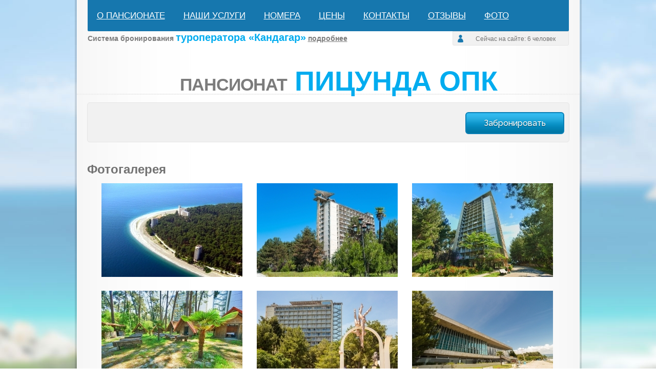

--- FILE ---
content_type: text/html; charset=UTF-8
request_url: http://pansionat-pitsunda.ru/photos
body_size: 4143
content:
<!DOCTYPE html>
<html lang="en">
<head>
	<meta charset="utf-8" />
	<meta name="viewport" content="width=device-width, initial-scale=1, minimum-scale=1, maximum-scale=1, user-scalable=0" />
	<link rel="stylesheet" type="text/css" href="/assets/1220f22b/jquery.fancybox.min.css" />
<link rel="stylesheet" type="text/css" href="/assets/1220f22b/fancybox3_custom_baseTpl.css" />
<script type="text/javascript" src="/assets/677fed16/jquery.min.js"></script>
<script type="text/javascript" src="/assets/e22185d8/jquery.gdiview.js"></script>
<script type="text/javascript" src="/assets/1220f22b/jquery.fancybox.min.js"></script>
<script type="text/javascript" src="/assets/aef92649/common.js"></script>
<script type="text/javascript" src="/assets/aef92649/currency.js"></script>
<title>Фотогалерея. Пансионат &quot;Пицунда ОПК&quot;, Пицунда.</title>
	<meta name="description" content="Пансионат &quot;Пицунда ОПК&quot;, Пицунда. Фотогалерея.">
	<meta name="keywords" content="">
<!--	<link rel="shortcut icon" type="image/x-icon" href="--><!--/css/images/favicon.ico" />-->
	<link rel="stylesheet" href="/assets/e599b4d3/css/style.css" type="text/css" media="all" />
	<link rel="stylesheet" href="/assets/e599b4d3/css/our.css?v=1.003" type="text/css" media="all" />
	<link rel="stylesheet" href="/assets/e599b4d3/css/booking.css?v=1.002" type="text/css" />
	<link href='http://fonts.googleapis.com/css?family=Raleway:400,900,800,700,600,500,300,200,100' rel='stylesheet' type='text/css'>
	<!--[if lt IE 9]>
	<script src="/assets/e599b4d3/js/modernizr.custom.js"></script>
	<![endif]-->
<!--	<script src="--><!--/js/jquery.carouFredSel-5.5.0-packed.js" type="text/javascript"></script>-->
	<script src="/assets/e599b4d3/js/functions.js" type="text/javascript"></script>
</head>
<body>
<!-- wrapper -->
<div id="wrapper" style="background-position: center 0;background-image:url(/res/back/bg2.jpg);background-repeat: repeat-x">
	<!-- shell -->
	<div class="shell">
		<!-- container -->
		<div class="container">

			<!-- navigaation -->
			<nav id="navigation">
				<a href="#" class="nav-btn">&#x2630;&nbsp;Меню<span></span></a>
				<ul class="menu">
			<li><a href="/">О пансионате</a></li>
			<li><a href="/services">Наши услуги</a></li>
			<li><a href="/rooms">Номера</a></li>
			<li><a href="/price">Цены</a></li>
			<li><a href="/contacts">Контакты</a></li>
			<li><a href="/reviews">Отзывы</a></li>
			<li><a href="/photos">Фото</a></li>
	</ul>				<div class="cl">&nbsp;</div>
                <div class="under-menu-block">
                    <div>
                        	<!-- Dealer block -->
	<div class="dealer">
		<div class="dealer__text-block">
			<span>Система бронирования</span>
            <span class="dealer__name">туроператора &laquo;Кандагар&raquo;</span>
            <a href="https://www.kandagar.com/infopage/o-nas/" target="_blank" class="dealer__link">подробнее</a>
		</div>
	</div>
                    </div>
                    <div class="under-menu-block__guests">
                        <div class="widget_guests">
    <p>Сейчас на сайте: <span>6 человек</span></p>
</div>                    </div>
                </div>
			</nav>
			<!-- end of navigation -->
			<!-- header -->
			<header id="header">
									<div class="mainheader"> <a class="logo" href="/"> <span>Пансионат</span> <strong>Пицунда ОПК</strong></a></div>
								<div class="cl">&nbsp;</div>
			</header>

			<!-- end of header -->
			<!-- slider-holder -->

			<!-- main -->
			<div class="main">

                <div class="featured">
    <div class="book_btn">
        <a href="/search">Забронировать</a>
    </div>
</div><!--					<div class="phone8800">--><!--</div>-->
				<div class="box">
	<div class="padding">
		<div class="container_12">
			<h1>Фотогалерея</h1>
			<script>
$(function(){
	$('.fancybox').fancybox({
		type: 'image',
		slideShow  : false,
		fullScreen : false,
		thumbs     : false,
		closeBtn   : false,
		// Base template for layout
		baseTpl	: '<div class="fancybox-container" role="dialog" tabindex="-1">' +
					'<div class="fancybox-bg"></div>' +
					'<div class="fancybox-controls">' +
					'<div class="fancybox-infobar">' +
					'<div class="fancybox-infobar__body">' +
					'<span class="js-fancybox-index"></span>&nbsp;/&nbsp;<span class="js-fancybox-count"></span>' +
					'</div>' +
					'</div>' +
					'<div class="fancybox-buttons">' +
					'<button data-fancybox-close class="fancybox-button fancybox-button--close" title="Close (Esc)"></button>' +
					'</div>' +
					'</div>' +
					'<div class="fancybox-slider-wrap">' +
					'<button data-fancybox-previous class="fancybox-button fancybox-button--left" title="Previous"></button>' +
					'<div class="fancybox-slider"></div>' +
					'<button data-fancybox-next class="fancybox-button fancybox-button--right" title="Next"></button>' +
					'</div>' +

					'<div class="fancybox-caption-wrap"><div class="fancybox-caption"></div></div>' +
					'</div>'

		/*beforeShow : function() {
			this.title = (this.title ? '' + this.title + '' : '') + ' (' + (this.index + 1) + ' из ' + this.group.length + ')';
		}*/
	});
});
</script>
<div class="photogallery">
	<ul>
					<li>
				<a class="fancybox" data-fancybox="images" rel="0" href="/res/ph/i450671d8dc5e2e0b22955ad380f17f3b.jpg" data-caption="" title=""> <img src="/res/ph/i450671d8dc5e2e0b22955ad380f17f3b_middle.jpg" width="140" alt="" /></a>
			</li>
					<li>
				<a class="fancybox" data-fancybox="images" rel="0" href="/res/ph/i09030fe558cc02f660f1d38d0852c799.jpg" data-caption="" title=""> <img src="/res/ph/i09030fe558cc02f660f1d38d0852c799_middle.jpg" width="140" alt="" /></a>
			</li>
					<li>
				<a class="fancybox" data-fancybox="images" rel="0" href="/res/ph/i0545f5933d35c238bef374526bca2a55.jpg" data-caption="" title=""> <img src="/res/ph/i0545f5933d35c238bef374526bca2a55_middle.jpg" width="140" alt="" /></a>
			</li>
					<li>
				<a class="fancybox" data-fancybox="images" rel="0" href="/res/ph/iba0269f76179098c25f8b8be1f68af07.jpg" data-caption="" title=""> <img src="/res/ph/iba0269f76179098c25f8b8be1f68af07_middle.jpg" width="140" alt="" /></a>
			</li>
					<li>
				<a class="fancybox" data-fancybox="images" rel="0" href="/res/ph/ibfa21aca8cd01a86bedd29489a7bf148.jpg" data-caption="" title=""> <img src="/res/ph/ibfa21aca8cd01a86bedd29489a7bf148_middle.jpg" width="140" alt="" /></a>
			</li>
					<li>
				<a class="fancybox" data-fancybox="images" rel="0" href="/res/ph/if8ddc52c6c61a4afee64301df30d0caf.jpg" data-caption="" title=""> <img src="/res/ph/if8ddc52c6c61a4afee64301df30d0caf_middle.jpg" width="140" alt="" /></a>
			</li>
					<li>
				<a class="fancybox" data-fancybox="images" rel="0" href="/res/ph/idf15e8ac140fc0240ec6d68f96a34146.jpg" data-caption="" title=""> <img src="/res/ph/idf15e8ac140fc0240ec6d68f96a34146_middle.jpg" width="140" alt="" /></a>
			</li>
					<li>
				<a class="fancybox" data-fancybox="images" rel="0" href="/res/ph/i31fb4317b412705b86a2fe30519afb2c.jpg" data-caption="" title=""> <img src="/res/ph/i31fb4317b412705b86a2fe30519afb2c_middle.jpg" width="140" alt="" /></a>
			</li>
					<li>
				<a class="fancybox" data-fancybox="images" rel="0" href="/res/ph/ia75fc275e4e47f8ea55f4839825fa1e2.jpg" data-caption="" title=""> <img src="/res/ph/ia75fc275e4e47f8ea55f4839825fa1e2_middle.jpg" width="140" alt="" /></a>
			</li>
					<li>
				<a class="fancybox" data-fancybox="images" rel="0" href="/res/ph/id3ee68ae8921a07b60d099143ed6939c.jpg" data-caption="" title=""> <img src="/res/ph/id3ee68ae8921a07b60d099143ed6939c_middle.jpg" width="140" alt="" /></a>
			</li>
					<li>
				<a class="fancybox" data-fancybox="images" rel="0" href="/res/ph/i307d173c3e9efea2cfc0ceba9c702412.jpg" data-caption="" title=""> <img src="/res/ph/i307d173c3e9efea2cfc0ceba9c702412_middle.jpg" width="140" alt="" /></a>
			</li>
					<li>
				<a class="fancybox" data-fancybox="images" rel="0" href="/res/ph/i4a7000979cd90fdad2ab4c91f6cbc3cd.jpg" data-caption="" title=""> <img src="/res/ph/i4a7000979cd90fdad2ab4c91f6cbc3cd_middle.jpg" width="140" alt="" /></a>
			</li>
					<li>
				<a class="fancybox" data-fancybox="images" rel="0" href="/res/ph/i84bd7aa97eb9091fb11a62076913c0df.jpg" data-caption="" title=""> <img src="/res/ph/i84bd7aa97eb9091fb11a62076913c0df_middle.jpg" width="140" alt="" /></a>
			</li>
					<li>
				<a class="fancybox" data-fancybox="images" rel="0" href="/res/ph/iaae4acedc15c6cdc7a98e247239ca402.jpg" data-caption="" title=""> <img src="/res/ph/iaae4acedc15c6cdc7a98e247239ca402_middle.jpg" width="140" alt="" /></a>
			</li>
					<li>
				<a class="fancybox" data-fancybox="images" rel="0" href="/res/ph/i18a76d4fca0178ecd71a3f4458334673.jpg" data-caption="" title=""> <img src="/res/ph/i18a76d4fca0178ecd71a3f4458334673_middle.jpg" width="140" alt="" /></a>
			</li>
					<li>
				<a class="fancybox" data-fancybox="images" rel="0" href="/res/ph/i1960907956864968dbc646c675c05b11.jpg" data-caption="" title=""> <img src="/res/ph/i1960907956864968dbc646c675c05b11_middle.jpg" width="140" alt="" /></a>
			</li>
					<li>
				<a class="fancybox" data-fancybox="images" rel="0" href="/res/ph/i5aaf0234d74f234f414c8a9b64a234b6.jpg" data-caption="" title=""> <img src="/res/ph/i5aaf0234d74f234f414c8a9b64a234b6_middle.jpg" width="140" alt="" /></a>
			</li>
					<li>
				<a class="fancybox" data-fancybox="images" rel="0" href="/res/ph/i1813e063e667c52fc7e0fd92467f8342.jpg" data-caption="" title=""> <img src="/res/ph/i1813e063e667c52fc7e0fd92467f8342_middle.jpg" width="140" alt="" /></a>
			</li>
					<li>
				<a class="fancybox" data-fancybox="images" rel="0" href="/res/ph/i84702ddca6fff53d33034be1aa160a3f.jpg" data-caption="" title=""> <img src="/res/ph/i84702ddca6fff53d33034be1aa160a3f_middle.jpg" width="140" alt="" /></a>
			</li>
					<li>
				<a class="fancybox" data-fancybox="images" rel="0" href="/res/ph/i4f6448c40f1054331cde002d11bf2119.jpg" data-caption="" title=""> <img src="/res/ph/i4f6448c40f1054331cde002d11bf2119_middle.jpg" width="140" alt="" /></a>
			</li>
					<li>
				<a class="fancybox" data-fancybox="images" rel="0" href="/res/ph/if511b6c848d21816847c408a99d3f571.jpg" data-caption="" title=""> <img src="/res/ph/if511b6c848d21816847c408a99d3f571_middle.jpg" width="140" alt="" /></a>
			</li>
					<li>
				<a class="fancybox" data-fancybox="images" rel="0" href="/res/ph/i0ba7bff140c0e39a3195b2d524df165d.jpg" data-caption="" title=""> <img src="/res/ph/i0ba7bff140c0e39a3195b2d524df165d_middle.jpg" width="140" alt="" /></a>
			</li>
					<li>
				<a class="fancybox" data-fancybox="images" rel="0" href="/res/ph/i7465abc800143c5951fab4f4a887da29.jpg" data-caption="" title=""> <img src="/res/ph/i7465abc800143c5951fab4f4a887da29_middle.jpg" width="140" alt="" /></a>
			</li>
					<li>
				<a class="fancybox" data-fancybox="images" rel="0" href="/res/ph/i3465fc0d0c4836fca6e550bd1d8bccda.jpg" data-caption="" title=""> <img src="/res/ph/i3465fc0d0c4836fca6e550bd1d8bccda_middle.jpg" width="140" alt="" /></a>
			</li>
					<li>
				<a class="fancybox" data-fancybox="images" rel="0" href="/res/ph/i3357161b5eb30371508b9839d04fc677.jpg" data-caption="" title=""> <img src="/res/ph/i3357161b5eb30371508b9839d04fc677_middle.jpg" width="140" alt="" /></a>
			</li>
					<li>
				<a class="fancybox" data-fancybox="images" rel="0" href="/res/ph/i8be296ce729943b0de86b09d048d2072.jpg" data-caption="" title=""> <img src="/res/ph/i8be296ce729943b0de86b09d048d2072_middle.jpg" width="140" alt="" /></a>
			</li>
					<li>
				<a class="fancybox" data-fancybox="images" rel="0" href="/res/ph/icb292ac386ba003d0c5eab91116c1d29.jpg" data-caption="" title=""> <img src="/res/ph/icb292ac386ba003d0c5eab91116c1d29_middle.jpg" width="140" alt="" /></a>
			</li>
					<li>
				<a class="fancybox" data-fancybox="images" rel="0" href="/res/ph/i9cb4e82b348655c53d51ee92df11d60f.jpg" data-caption="" title=""> <img src="/res/ph/i9cb4e82b348655c53d51ee92df11d60f_middle.jpg" width="140" alt="" /></a>
			</li>
					<li>
				<a class="fancybox" data-fancybox="images" rel="0" href="/res/ph/i70808bc97d9c48a8818df770eb086c9c.jpg" data-caption="" title=""> <img src="/res/ph/i70808bc97d9c48a8818df770eb086c9c_middle.jpg" width="140" alt="" /></a>
			</li>
					<li>
				<a class="fancybox" data-fancybox="images" rel="0" href="/res/ph/i028f29789c870305fe64450543dfd586.jpg" data-caption="" title=""> <img src="/res/ph/i028f29789c870305fe64450543dfd586_middle.jpg" width="140" alt="" /></a>
			</li>
					<li>
				<a class="fancybox" data-fancybox="images" rel="0" href="/res/ph/i0144bf84551618ca2d786e862e730566.jpg" data-caption="" title=""> <img src="/res/ph/i0144bf84551618ca2d786e862e730566_middle.jpg" width="140" alt="" /></a>
			</li>
					<li>
				<a class="fancybox" data-fancybox="images" rel="0" href="/res/ph/icbe5dc6524437a972188a4e8c19e0318.jpg" data-caption="" title=""> <img src="/res/ph/icbe5dc6524437a972188a4e8c19e0318_middle.jpg" width="140" alt="" /></a>
			</li>
					<li>
				<a class="fancybox" data-fancybox="images" rel="0" href="/res/ph/i29e4ff065a5ffed3b1f41ac4e28656ff.jpg" data-caption="" title=""> <img src="/res/ph/i29e4ff065a5ffed3b1f41ac4e28656ff_middle.jpg" width="140" alt="" /></a>
			</li>
					<li>
				<a class="fancybox" data-fancybox="images" rel="0" href="/res/ph/i35d07f58f80a450967ba6d47a4824da2.jpg" data-caption="" title=""> <img src="/res/ph/i35d07f58f80a450967ba6d47a4824da2_middle.jpg" width="140" alt="" /></a>
			</li>
			</ul>
</div>		</div>
	</div>
</div>
			</div>
			<!-- end of main -->
			<div class="cl">&nbsp;</div>

			<!-- footer -->
			<div id="footer">
				<div class="footer-nav">
					<div class="bottom_menu">
		<div class="item">
		<div class="item_label"> Услуги и инфраструктура</div>
		<div class="sub_items">
			<ul>
									<li><a href="/children">Отдых с детьми</a></li>
							</ul>
		</div>
	</div>
		<div class="item">
		<div class="item_label"> Размещение</div>
		<div class="sub_items">
			<ul>
									<li><a href="/rooms">Номера</a></li>
									<li><a href="/price">Цены</a></li>
							</ul>
		</div>
	</div>
		<div class="item">
		<div class="item_label"> Забронировать</div>
		<div class="sub_items">
			<ul>
									<li><a href="/search">Бронирование путевки</a></li>
									<li><a href="/gdekupit">Где купить</a></li>
							</ul>
		</div>
	</div>
	</div>
					<div class="cl">&nbsp;</div>
				</div>
				<div class="bottom_panel">
					<div class="bottom_left">
						<div class="bottom_phone">
<p>Тел. официального продавца путевок туроператор "Кандагар".</p>
<p>&nbsp;</p>
8 (800) 55 - 01 - 071</div>						<ul class="bottom_links">
							<li><a href="/about">О компании</a></li>
							<li><a href="/legality">Правовая информация</a></li>
						</ul>
					</div>
					<div class="bottom_right">
						<!-- VK Widget -->
											</div>
				</div>
				<div class="cl">&nbsp;</div>
			</div>
			<!-- end of footer -->
		</div>
		<!-- end of container -->
	</div>
	<!-- end of shell -->
</div>
<!-- end of wrapper -->
<!-- Yandex.Metrika counter -->
<!-- Общяя метрика -->
<script type="text/javascript" >
    (function (d, w, c) {
        (w[c] = w[c] || []).push(function() {
            try {
                w.yaCounter55486444 = new Ya.Metrika({
                    id:55486444,
                    clickmap:true,
                    trackLinks:true,
                    accurateTrackBounce:true,
                    webvisor:true,
                    trackHash:true
                });
            } catch(e) { }
        });

        var n = d.getElementsByTagName("script")[0],
            s = d.createElement("script"),
            f = function () { n.parentNode.insertBefore(s, n); };
        s.type = "text/javascript";
        s.async = true;
        s.src = "https://mc.yandex.ru/metrika/watch.js";

        if (w.opera == "[object Opera]") {
            d.addEventListener("DOMContentLoaded", f, false);
        } else { f(); }
    })(document, window, "yandex_metrika_callbacks");
</script>
<noscript><div><img src="https://mc.yandex.ru/watch/55486444"; style="position:absolute; left:-9999px;" alt="" /></div></noscript>
<!-- /Yandex.Metrika counter -->

<!-- Yandex.Metrika counter -->
<script type="text/javascript" >
    (function (d, w, c) {
        (w[c] = w[c] || []).push(function() {
            try {
                w.yaCounter47112615 = new Ya.Metrika({
                    id:47112615,
                    clickmap:true,
                    trackLinks:true,
                    accurateTrackBounce:true,
                    webvisor:true,
                    trackHash:true
                });
            } catch(e) { }
        });

        var n = d.getElementsByTagName("script")[0],
            s = d.createElement("script"),
            f = function () { n.parentNode.insertBefore(s, n); };
        s.type = "text/javascript";
        s.async = true;
        s.src = "https://mc.yandex.ru/metrika/watch.js";

        if (w.opera == "[object Opera]") {
            d.addEventListener("DOMContentLoaded", f, false);
        } else { f(); }
    })(document, window, "yandex_metrika_callbacks");
</script>
<noscript><div><img src="https://mc.yandex.ru/watch/47112615"; style="position:absolute; left:-9999px;" alt="" /></div></noscript>
<!-- /Yandex.Metrika counter --><link rel="stylesheet" href="https://cdn.envybox.io/widget/cbk.css">
<script type="text/javascript" src="https://cdn.envybox.io/widget/cbk.js?wcb_code=b892f74f9a76b425384d9bf2fb708bd7" charset="UTF-8" async></script></body>
</html>



--- FILE ---
content_type: text/css
request_url: http://pansionat-pitsunda.ru/assets/1220f22b/fancybox3_custom_baseTpl.css
body_size: 894
content:
.fancybox-container .fancybox-button--left,
.fancybox-container .fancybox-button--right {
	display: block;
	position: absolute;
	width: 23%;
	top: 0;
	height: 100%;
	text-align: center;
	opacity: 0.6;

	border-radius: 0;
	z-index: 99999;
	transition: opacity .2s;
	-webkit-backface-visibility: hidden;
	backface-visibility: hidden;
	direction: ltr;
}
.fancybox-container .fancybox-button--left {
	left: 0;
	/* Permalink - use to edit and share this gradient: http://colorzilla.com/gradient-editor/#000000+0,ffffff+100&1+0,0+100 */
	background: -moz-linear-gradient(left, rgba(0,0,0,1) 0%, rgba(255,255,255,0) 100%); /* FF3.6-15 */
	background: -webkit-linear-gradient(left, rgba(0,0,0,1) 0%,rgba(255,255,255,0) 100%); /* Chrome10-25,Safari5.1-6 */
	background: linear-gradient(to right, rgba(0,0,0,1) 0%,rgba(255,255,255,0) 100%); /* W3C, IE10+, FF16+, Chrome26+, Opera12+, Safari7+ */
	filter: progid:DXImageTransform.Microsoft.gradient( startColorstr='#000000', endColorstr='#00ffffff',GradientType=1 ); /* IE6-9 */
}
.fancybox-container .fancybox-button--right {
	right: 0;
	/* Permalink - use to edit and share this gradient: http://colorzilla.com/gradient-editor/#ffffff+0,000000+100&0+0,1+100 */
	background: -moz-linear-gradient(left, rgba(255,255,255,0) 0%, rgba(0,0,0,1) 100%); /* FF3.6-15 */
	background: -webkit-linear-gradient(left, rgba(255,255,255,0) 0%,rgba(0,0,0,1) 100%); /* Chrome10-25,Safari5.1-6 */
	background: linear-gradient(to right, rgba(255,255,255,0) 0%,rgba(0,0,0,1) 100%); /* W3C, IE10+, FF16+, Chrome26+, Opera12+, Safari7+ */
	filter: progid:DXImageTransform.Microsoft.gradient( startColorstr='#00ffffff', endColorstr='#000000',GradientType=1 ); /* IE6-9 */
}
.fancybox-container .fancybox-button--left:hover,
.fancybox-container .fancybox-button--right:hover {
	opacity: 1;
}
.fancybox-container .fancybox-button--left:hover{
	/* Permalink - use to edit and share this gradient: http://colorzilla.com/gradient-editor/#000000+0,ffffff+100&1+0,0+100 */
	background: -moz-linear-gradient(left, rgba(0,0,0,1) 0%, rgba(255,255,255,0) 100%); /* FF3.6-15 */
	background: -webkit-linear-gradient(left, rgba(0,0,0,1) 0%,rgba(255,255,255,0) 100%); /* Chrome10-25,Safari5.1-6 */
	background: linear-gradient(to right, rgba(0,0,0,1) 0%,rgba(255,255,255,0) 100%); /* W3C, IE10+, FF16+, Chrome26+, Opera12+, Safari7+ */
	filter: progid:DXImageTransform.Microsoft.gradient( startColorstr='#000000', endColorstr='#00ffffff',GradientType=1 ); /* IE6-9 */
}
.fancybox-container .fancybox-button--right:hover {
	/* Permalink - use to edit and share this gradient: http://colorzilla.com/gradient-editor/#ffffff+0,000000+100&0+0,1+100 */
	background: -moz-linear-gradient(left, rgba(255,255,255,0) 0%, rgba(0,0,0,1) 100%); /* FF3.6-15 */
	background: -webkit-linear-gradient(left, rgba(255,255,255,0) 0%,rgba(0,0,0,1) 100%); /* Chrome10-25,Safari5.1-6 */
	background: linear-gradient(to right, rgba(255,255,255,0) 0%,rgba(0,0,0,1) 100%); /* W3C, IE10+, FF16+, Chrome26+, Opera12+, Safari7+ */
	filter: progid:DXImageTransform.Microsoft.gradient( startColorstr='#00ffffff', endColorstr='#000000',GradientType=1 ); /* IE6-9 */
}
.fancybox-container .fancybox-button--left::after,
.fancybox-container .fancybox-button--right::after {
	display: block;
	position: absolute;
	top: 50%;
	width: 26px;
	height: 26px;
	margin: 0 auto;
}
.fancybox-container .fancybox-button--left::after {
	border-top: solid 4px currentColor;
	border-right: solid 4px;
	left: 35%;
}
.fancybox-container .fancybox-button--right::after {
	border-top: solid 4px currentColor;
	border-right: solid 4px;
	right: 35%;
}

/* Extra small devices (phones, 600px and down) */
@media only screen and (max-width: 600px) {
	.fancybox-container .fancybox-button--left,
	.fancybox-container .fancybox-button--right {
		width: 20%;
	}
}
/* Small devices (portrait tablets and large phones, 600px and up) */
@media only screen and (min-width: 600px) {
	.fancybox-container .fancybox-button--left,
	.fancybox-container .fancybox-button--right {
		width: 20%;
	}
}
/* Medium devices (landscape tablets, 768px and up) */
@media only screen and (min-width: 768px) {
	.fancybox-container .fancybox-button--left,
	.fancybox-container .fancybox-button--right {
		width: 20%;
	}
}
/* Large devices (laptops/desktops, 992px and up) */
@media only screen and (min-width: 992px) {}

/* Extra large devices (large laptops and desktops, 1200px and up) */
@media only screen and (min-width: 1200px) {}


--- FILE ---
content_type: text/css
request_url: http://pansionat-pitsunda.ru/assets/e599b4d3/css/our.css?v=1.003
body_size: 6645
content:
#header {
    line-height: 1;
    text-align: center;
    height: auto;
}
.mainheader {
    position:relative;
    font-weight:normal;
    text-transform:uppercase;
    margin-left:0px;
    font-family:"Trebuchet MS", Arial, Helvetica, sans-serif;
    font-size: 54px;
    color: #30F;
    width: 76;
    padding-top: 10px;
    padding-right: 0;
    padding-bottom: 0;
    padding-left: 20;
}
.mainheader span {
    display:inline-block;
    font-size:34px;
    line-height:1.2em;
    color:#7C7C7C;
    letter-spacing:-1px;
    padding:0 0 0 4px;
    font-weight: bold;
}
.mainheader a.logo {
    padding-left: 38px;
    text-decoration: none;
}

.main h3 {
    margin-bottom: 3px;
    margin-top: 18px;
}

.under-menu-block{
    display: flex;
    flex-direction: row;
    flex-wrap: wrap;
    flex-basis: 200px;
}
@media (max-width: 980px) {
    .under-menu-block__guests{
        display: none;
    }
}

/* DEALER Block */
.dealer {
	display: block;
	margin:0 0 0 0;
    width: 100%;
}
.dealer__text-block {
    text-align: left;
	display: inline-block;
	/*width: 100%;*/
	padding: 4px 0 10px 0;
	color: #7C7C7C;
	font: bold 14px/16px "Trebuchet MS", Arial, Helvetica, sans-serif;
}

.dealer__text-block span{
    display: inline-block;
}

.dealer__name {
    color: #00acef;
    font-size: 20px;
}

.dealer__link {
    color: #7C7C7C;
}
@media (max-width: 767px){
    .dealer {
        overflow: hidden;
        clear: both;
        margin: 0 10px 0 3px;
    }
    .dealer__text-block {
        font-size:  14px;
        line-height: 12px;
    }
    .dealer__name {
        font-size: 18px;
    }
}

/* End DEALER Block */

/*Слайдшоу*/
.gallery_container{position: relative;overflow: hidden;margin-bottom: 20px}
div.content {/* The display of content is enabled using jQuery so that the slideshow content won't display unless javascript is enabled. */
    width: 620px;height: 403px;margin:  0;padding: 0px;float: left;overflow: hidden}
div.content img {position: relative;z-index: 2}
div.content a, div.navigation a {text-decoration: none;display:block;position:relative;cursor:pointer}
div.content a img, div.navigation a img {position:relative;	z-index:1}
div.content a span, div.navigation a span {display:block;	width:140px;	height:121px;	background:#000;	position:absolute;	left:0;	top:0;	z-index:2}
div.content a span.selected,
div.navigation a span.selected {display:none !important}
div.content a:focus, div.content a:hover, div.content a:active {text-decoration: underline}
div.controls {}
div.controls a {padding: 0px}
div.ss-controls {float: left;display:none}
div.nav-controls {position:absolute;left:0px;width:596px;bottom:0px;z-index: 1}
div.nav-controls a.prev {background:url(../images/prev.gif) no-repeat 0 0;width:39px;height:39px;text-indent:-5000px;position:absolute;bottom:2px;left:0;z-index:11}
div.nav-controls a.prev:hover {background:url(../images/prev-h.gif) no-repeat 0 0}
div.nav-controls a.next {background:url(../images/next.gif) no-repeat 0 0;width:39px;height:39px;text-indent:-5000px;position:absolute;bottom:2px;right:0;z-index:11}
div.nav-controls a.next:hover {background:url(../images/next-h.gif) no-repeat 0 0}
div.slideshow-container {position: relative;height: 403px; /* This should be set to be at least the height of the largest image in the slideshow */z-index:1}
div.loader {position: absolute;top: 0;left: 0;background-image:url(images/loader.gif);background-repeat: no-repeat;background-position: center;width: 592px;height: 470px; /* This should be set to be at least the height of the largest image in the slideshow */}
div.slideshow {}
div.slideshow span.image-wrapper {display: block;width: 620px;height: 403px;position:absolute;left:0;top:0}
div.slideshow a.advance-link {display: block;width: 620px;height: 403px; /* This should be set to be at least the height of the largest image in the slideshow */	padding: 0;margin: 0}
div.slideshow a.advance-link img {padding:0;margin:0;display:block;position:absolute;left:0;top:0}
div.slideshow a.advance-link:hover, div.slideshow a.advance-link:active, div.slideshow a.advance-link:visited {text-decoration: none}
div.slideshow img {}
div.download {float: right}
div.caption-container {position: absolute;top: 0;left: 0;width: 596px;height: 151px}
span.image-caption {display: block;position: absolute;width: 596px;height: 151px;top: 0;left: 0;z-index:10}
div.caption {width: 536px;height: 128px;padding: 23px 30px 0 30px;line-height: 18px;font-size: 13px;color: #fff}
div.caption h5{line-height: 18px;font-size: 13px;color: #fd003f;text-transform:uppercase;font-weight:bold;text-decoration:none}
div.caption h6{line-height: 18px;font-size: 13px;color: #fff;font-weight:normal;margin: 0 0 18px 0}
div.image-title {}
div.image-desc {}
div.navigation {}
div#thumbs {width: 320px;height:403px;overflow: hidden;padding: 0px 0px 0 0}
ul.thumbs {float: right;margin-left:0;padding: 0;width:320px;height:auto;overflow:visible}
ul.thumbs li {height: 94px;float:left;margin: 0 0 9px 20px;overflow: hidden;padding: 0;vertical-align:top}
ul.thumbs li img {border: none}
a.thumb:focus {outline: none}
div.pagination {clear: both;text-align:center;position:relative;z-index:10}
div.top.pagination {display:none}
div.navigation div.bottom { display:none}
div.pagination a, div.pagination span.current, div.pagination span.ellipsis {padding:0 4px;font-weight:bold;color:#fff}
div.pagination a:hover {text-decoration: none;color:#ffeaa8}
div.pagination span.current {color:#ffeaa8}
div.pagination span.ellipsis {border: none;padding: 5px 0 3px 2px}
a.screen{position: absolute; top: 0; bottom: 0; left: 0; right: 0; z-index: 2;}

/*Конец Слайдшоу*/

/* Отзывы */
.review_form {
    width: 700px;
    overflow: hidden;
    font-size: 12px;
}

.review_form .left_block,
.review_form .right_block {
    float: left;
}

.review_form .left_block {
    width: 340px;
}

.review_form .right_block {
    width: 240px;
}
.review_form .right_block p{
    font-size: 11px;
}

.review_form .row.left,
.review_form .row.right {
    float: left;
    width: 135px;
}

.review_form .row.right {
    margin-left: 20px;
}

.review_form .row.center {
    clear: both;
    margin-bottom: 30px;
}

.review_form .row input[type=text],
.review_form .row textarea {
    border: 1px solid #A1CBDB;
    -webkit-border-radius: 2px;
    border-radius: 2px;
    background-color: #CEE0E7;
    color: #000;
    font: 1em 'Trebuchet MS', Helvetica, sans-serif;
    padding: 3px;
    padding-right: 8px;
    height: 19px;
    line-height: 19px;
}

.review_form .row input[type=text] {
    width: 130px;
}

.review_form .row textarea {
    width: 285px;
    height: auto;
    resize: none;
    display: block;
}

.review_form .row.error input[type=text],
.review_form .row.error textarea {
    border-color: #FF0000;
    border-bottom-left-radius: 0;
}

.review_form .row {
    position: relative;
    margin-bottom: 20px;
}

.review_form .row label {
    display: block;
    clear: both;
}

.review_form .row input {
    float: left;
}

.review_form .row .errorMessage {
    display: inline-block;
    background: red;
    font-size: 10px;
    color: #ffffff;
    position: absolute;
    top: 100%;
    left: 0;
    padding: 0px 5px;
    border-radius: 0 0 2px 2px;
}

.comment {
    border-bottom: 1px solid lightgrey;
    padding-bottom: 12px;
    margin: 0 0 12px 16px;
    width: 80%;
}

.comment .date {
    font-size: 13px;
}

.comment .author {
    font-weight: bold;
}

.comment .reit {
    background: url(images/sprite-raiting.png) no-repeat left top;
    width: 50px;
    height: 10px;
}

.comment .body {
    font-size: 11px;
}

.to_review_form{
    display: inline-block;
    padding: 6px 12px;
    text-transform: uppercase;
    background: #1675AD;
    color: #ffffff;
    text-decoration: none;
    border-radius: 2px;
    font-size: 13px;
    margin: 12px 0 25px 0;
}
.review_form input[type=submit]{
    background: #039324;
    padding: 12px 40px;
    border: none;
    color: #ffffff;
    text-transform: uppercase;
    font-size: 14px;
    border-radius: 2px;
}
/* Конец отзывам */

/* Список номеров */
/* Rooms_list */
.rooms_list {
}

.room_item {
    border-bottom: 1px solid #414141;
}

.room_item header {
    font-size: 1.5em;
    color: #4d4d4d;
    margin-bottom: 16px;
}

.room_item {
    overflow: hidden;
    font-size: .85em;
    padding: 0 0 0 10px;
    border-bottom: 1px solid #CBCBCB;
    font-size: 12px;
    background: #ffffff;
}

.room_item.opened {
    border-bottom: 1px solid #0075a0;
}

.room_item .room_short {
    padding: 10px 0 10px 0;
    overflow: hidden;
}

.room_item .room_photo_block,
.room_item .room_services,
.room_item .more_prices {
    float: left;
    margin-right: 10px;
}

.room_item .room_detail {
    display: none;
    clear: both;
    width: 100%;
    overflow: hidden;
}

.room_item .room_photo_block {
    width: 110px;
}

.room_item .room_photo {
    width: 100px;
    max-height: 64px;
    /*overflow: hidden;*/
    border: 1px solid #CBCBCB;
    padding: 1px;
    position: relative;
}

.room_item .room_photo a {
    display: block;
    max-height: 64px;
    overflow: hidden;
}

.room_item .room_photo img {
    width: 100px;
    display: block;
}

.room_item .room_photo .noimage {
    width: 100px;
    height: 64px;
    background: #CBCBCB url("images/noimage.png") no-repeat center center;
}

.room_item .room_photo_block a.text_spoiler {
    font-size: 0.95em;
    text-decoration: none;
    border-bottom: 1px dotted #06f;
}

.room_item .more_prices {
    font-size: 10px;
    width: 165px;
    margin-right: 0;
}

.room_item .btn_book {
    display: block;
    /*line-height: 26px;*/
    text-align: center;
    color: white;
    text-decoration: none;
    background: #039324;
    text-transform: uppercase;
    font-size: 12px;
    -webkit-border-radius: 2px;
    border-radius: 2px;
    padding: 12px 10px;
    margin-right: 10px;
    margin-top: 4px;
}

.room_item .room_services {
    width: 628px;
    /*min-width: 628px;*/
    min-height: 20px;
}

.room_item .room_services ul {
    float: none;
    /*width: 532px;*/
    /*margin-top: 16px;*/
    color: #0075A0;
    font-size: 12px;
}

.room_item .room_services ul li {
    display: inline-block;
    width: 120px;
    list-style: none;
    padding-left: 13px;
    background: url(images/li-room.png) no-repeat left 3px;
    font-size: 1.1em;
}

.room_item .add,
.room_item .area {
    clear: both;
    width: 100%;
    margin-top: 4px;
    font-size: 14px;
}

.room_item .add .label,
.room_item .area .label {
    font-weight: bold;
    color: #404040;
}

.room_item .description {
    width: 100%;
    font-size: 1.1em;
    margin-top: 6px;
}

.room_item .room_photos {
    margin-top: 10px;
    width: 100%;
    overflow: hidden;
    position: relative;
}

.room_item .room_photos .imgs {
    border: none;
    margin-left: 36px;
}

.room_item .room_photos .nav_prev,
.room_item .room_photos .nav_next {
    background: url("images/arrow_black.png") no-repeat;
    width: 29px;
    height: 28px;
    display: block;
    position: absolute;
}

.room_item .room_photos .nav_prev {
    background-position: 0;
    left: 0;
}

.room_item .room_photos .nav_next {
    background-position: -669px;
    right: 0;
}

.room_item a.closer {
    width: 55px;
    padding-right: 10px;
    margin-right: 4px;
    background: #ffffff url(images/arrowsBlue.png) no-repeat right 0;
    display: block;
    float: right;
    text-decoration: none;
}

.room_item .more_prices .room_minprice {
	display: block;
	position: relative;
	font:bold 18px "Trebuchet MS", Arial, Helvetica, sans-serif;
	color: #000;
	text-align: center;
}
.room_item .more_prices a.text_spoiler{
	display: block;
	position: relative;
	font:bold 14px "Trebuchet MS", Arial, Helvetica, sans-serif;
	text-align: center;
	border-radius: 2px;
	border-bottom: none;
	padding: 12px 14px;
	margin: 10px 0 0 0;
	text-decoration: none;
	color: #fff;
}
.room_item .btn_book {
	display: block;
	text-align: center;
	color: white;
	text-decoration: none;
	background: #039324;
	text-transform: uppercase;
	font-size: 12px;
	-webkit-border-radius: 2px;
	border-radius: 2px;
	padding: 12px 10px;
	margin: 10px 0;
	width: 220px;
}

.room_photo_block {
	cursor: pointer;
}
.room_photo_block > div,
.room_photo_block > img,
.room_photo_block > a {
	pointer-events: none;
}

.room_photo_block .spoiler {
	display: block;
	position: absolute;
	padding: 6px 8px;
	text-align: center;
	color: white;
	margin-top: 8px;
	-webkit-border-radius: 2px;
	-moz-border-radius: 2px;
	border-radius: 2px;
	text-decoration: none;
	background: #1677AE;
	font:bold 12px "Trebuchet MS", Arial, Helvetica, sans-serif;
}
.room_item .room_photo_block {
	height: 110px;
}

.room_item a.text_spoiler[data-type="price_block"] {
	background: #039324;
}
.room_item a.text_spoiler.opened[data-type="price_block"] {
	background: #1677AE;
}
/* Конец списку номеров */

/* Flash-сообщение */
.flashmessage{
    position: fixed;
    bottom: 0;
    left: 0;
    right: 0;
    padding: 20px;
}
.flashmessage.flash-success{
    background: #039324;
    color: #FFFFFF;
    font-size: 14px;
}
/* конец Flash-сообщение */

/* Цены */

div[class^='switcher_block_'],
.switchers_block{
    overflow: hidden;
    margin: 40px 0 30px 20px;
}
div[class^='switcher_block_'] {
	margin: 20px 0 20px 20px;
}
.currency_switcher_block,
.currency_switcher_transfer_block,
.room_men_switcher_block{
    float: left;
}
.currency_switcher_transfer_block,
.currency_switcher_block{
    margin-right: 30px;
}
.currency_switcher_block ul,
.currency_switcher_block .label,
.currency_switcher_transfer_block ul,
.currency_switcher_transfer_block .label,
.room_men_switcher_block ul,
.room_men_switcher_block .label{
    display: inline-block;
}
.currency_switcher_transfer_block li,
.currency_switcher_block li,
.room_men_switcher_block li{
    display: inline-block;
    padding: 0;
    margin: 0 4px;
    border-bottom: 1px dashed #06F;
}
.currency_switcher_transfer_block li a,
.currency_switcher_block li a,
.room_men_switcher_block li a,
.currency_switcher_transfer_block li a:hover,
.currency_switcher_block li a:hover,
.room_men_switcher_block li a:hover{
    text-decoration: none;
    color: #06F;
}
.currency_switcher_transfer_block li.selected,
.currency_switcher_block li.selected,
.room_men_switcher_block li.selected{
    background: #1677AE;
    border-radius: 2px;
    border-bottom: none;
    padding: 0 4px;
    margin: 0;
}
.currency_switcher_transfer_block li.selected a,
.currency_switcher_block li.selected a,
.room_men_switcher_block li.selected a{
    color: #FFFFFF;
}

.div_tour,
.div_tour_zachel{
    overflow-x: auto;
}

/* конец Цены */

/* Возле кнопки бронировать */
.phone8800 {
    float: left;
    padding: 16px 0 0 0
}
.phone8800 a.big{
    font-size: 36px;
    text-decoration: none;
    color: #7C7C7C;
}

.book_btn a{
    background: url(images/blue-btn.png) repeat 0 0;
    width: 189px;
    height: 39px;
    text-shadow: rgba(0,0,0,0.5) 0px 1px 0px;
    position: absolute;
    top: 50%;
    margin-top: -20px;
    right: 9px;
    display: block;
    font-size: 16px;
    font-weight: 500;
    color: #fff;
    text-align: center;
    line-height: 39px;
    border: 2px solid #0a7fb5;
    border-radius: 6px;
    -moz-border-radius: 6px;
    -webkit-border-radius: 6px;
    -o-border-radius: 6px;
    text-decoration: none;
    font-weight: 500;
    font-family: 'Raleway', sans-serif;
    text-shadow: rgba(0,0,0,0.5) 0px 1px 1px;
}
/* конец Возле кнопки бронировать */

/* Нижнее меню (двухуровневое) */
.footer-nav{
    padding: 0 20px 0 10px;
}

.bottom_panel{
    padding: 40px 0 33px 0;
    width: 100%;
    background: #1677AE;
    font-size: 18px;
    color: #ffffff;
    overflow: hidden;
}
.bottom_panel>div{
    padding: 0 20px;
}
.bottom_panel a{
    color: #ffffff;
}
.bottom_panel .bottom_left{
	display: block;
	position: relative;
	width: 65%;
	float: left;
}
.bottom_panel .bottom_left .bottom_links {
	display: block;
	position: relative;
	margin-top: 25px;
	font-size: 14px;
}
.bottom_panel .bottom_right{
	display: block;
	position: relative;
	/*margin-top: 10px;*/
	font-size: 12px;
	width: 25%;
	float: left;
}
.bottom_panel .bottom_phone{
	display: block;
	position: relative;
	font-size: 18px;
	width: 95%;
}
/*.bottom_panel .bottom_right{
    font-size: 14px;
    width: 28%;
    float: right;
}
.bottom_panel .bottom_phone{
    width: 68%;
    float: left;
}*/

.bottom_menu{
    /*overflow: hidden;*/
    width: 100%;
}
.sub_items a{
    color: #585858;
    font-size: 14px;
}
.bottom_menu .item{
    margin: 0 10px 10px 10px;
    width: 30%;
    float: left;
    display: inline;
}
.bottom_menu .item_label{
    font-family: "Trebuchet MS", Arial, Helvetica, sans-serif;
    font-size: 22px;
    line-height: 1.2em;
    margin: 0 0 10px 0;
    color: #0F6392;
    font-weight: normal;
    letter-spacing: -1px;
    text-transform: uppercase;
}
/* -- Конец Нижнему меню */

.room_description{
    border: 1px solid #EAEA79;
    padding: 10px 4px 10px 30px;
    max-width: 600px;
}


/* FORM CONTACT STYLE */

.form_contact_container {
    display: block;
    position: relative;
    margin: 20px auto;
}
.form_contact_container hr {
    display: block;
    position: relative;
    border: 1px solid #cccccc;
}

.form_contact_container .form_contact_container_title {
    color: rgb(114, 114, 114);
    font-family: verdana,arial,sans-serif;
    font-size: 24px;
    line-height: 22px;
    margin: 12px 0 8px 0;
}

.form_contact_container #form_contact {

}

.form_contact_container #form_contact .form_contact_block {
    display: block;
    position: relative;
    background: #e9e9e9;
    padding:16px;
    overflow: hidden;
}

.form_contact_container #form_contact .form_contact_block .form_contact_block_group {
    position: relative;
    display: block;
    font: normal 14px/22px Verdana, Arial, sans-serif;
    width: 879px;
    border: 1px solid rgb(192, 192, 192);

    padding: 6px 14px;
    color: rgb(151, 150, 150);
    background: rgb(249, 250, 251);
}

.form_contact_container #form_contact .form_contact_block .form_contact_block_br {
    display: block;
    position: relative;
    margin: 6px auto;
}

.form_contact_container #form_contact .form_contact_block #form_contact_block_message {
    height: 90px;
    resize: none;
}

.form_contact_container #form_contact .form_contact_block #form_contact_block_name {}
.form_contact_container #form_contact .form_contact_block #form_contact_block_contact {}
.form_contact_container #form_contact .form_contact_block #form_contact_block_message {}


.form_contact_container #form_contact .form_contact_block .form_contact_block_text_require {
    position: relative;
    float: left;
    color: #717171;
    width: 50%;
    margin-right: 10px;
    font:normal 12px/22px Verdana, Arial, sans-serif;
}

    /* FORM BUTTON */

    .form_contact_container #form_contact .form_contact_block .form_contact_block_btn {
        position: relative;
        display: block;
        float: right;
        cursor: pointer;
        -webkit-border-radius: 2px;
        -moz-border-radius: 2px;
        border-radius: 2px;
        margin-top: 7px;
        background: #049ddc;
        color: white;
        border: 1px solid #049ddc;
        font: normal 14px/10px Verdana, Arial, sans-serif;
        width: 197px;
        text-align: center;
    }

    .form_contact_container #form_contact .form_contact_block .form_contact_block_btn.disabled {
        background: #b1b1b1;
        border: 1px solid #b1b1b1;
    }

    .form_contact_container #form_contact .form_contact_block .form_contact_block_btn:hover {
        background: rgb(29, 171, 230);
        border: 1px solid rgb(29, 171, 230);
    }

    .form_contact_container #form_contact .form_contact_block .form_contact_block_btn:hover.disabled {
        background: #dcdcdc;
        border: 1px solid #dcdcdc;
    }
    /* END FORM BUTTON */

.form_contact_container #form_contact .form_contact_block .field_wrapper.error .error_msg {
    position: absolute;
    top: auto;

    border-radius: 0px 0px 5px 5px;
    padding: 5px 25px;

    z-index: 10;
    display: block;
    font: normal 14px/22px Verdana, Arial, sans-serif;

    background-color: #C30000;
    color: #fff;
    font-weight: bold;
    font-size: 11px;
}

.form_contact_container #form_contact .form_contact_block .field_wrapper.error {
    position: relative;
}
.form_contact_container #form_contact .form_contact_block .field_wrapper.error .form_contact_block_group {
    border-color: #C30000;
    border-radius: 5px 5px 5px 0px;
}



.form_contact_container .form_contact_container_status {
    position: relative;
    display: none;
    top: 0;
    left: 0;
    height: 264px;
    z-index: 10;
    text-align: center;
}

.form_contact_container .form_contact_container_status .form_contact_container_status_close {
    position: absolute;
    display: block;
    top: -40px;
    right: 0;
    cursor: pointer;
    z-index: 10;
}

.form_contact_container .form_contact_container_status .form_contact_container_status_close:hover {
    text-decoration: underline;
}

.form_contact_container .form_contact_container_status .form_contact_container_status_message {
    position: relative;
    display: block;
    padding: 132px 0;
    font: bold 14px/22px Verdana, Arial, sans-serif;
}

.form_contact_container .show_block_loading {
    background: rgba(0, 0, 0, 0.7);
    position: absolute;
    top: 0;
    left: 0;
    width: 100%;
    height: 100%;
    z-index: 15;
    display: none;
}
.form_contact_container .show_block_loading .loading{
    position: absolute;
    border: 5px solid #1677AE;
    border-left-color: #fbfbfb;
    -webkit-border-radius:50%;
    -moz-border-radius:50%;
    border-radius:50%;
    top: 50%;
    left: 50%;
    width: 75px;
    height: 75px;
    transform: translate(-50%,-50%);
    animation: 1s spin infinite linear;
}

@keyframes spin {
    from {
        transform: translate( -50%, -50%) rotate(0deg);
    }
    to {
        transform: translate( -50%, -50%) rotate(360deg);
    }
}
/* END FORM CONTACT STYLE */


/* Стили контентных таблиц */
.tabler{
    border: none;
    border-left: 1px solid #DDDDDD;
    border-top: 1px solid #DDDDDD;
    margin-bottom: 10px;
    border-spacing: 0;
    border-collapse: collapse;
}
.tabler th, .tabler td{
    border: none;
    border-right: 1px solid #DDDDDD;
    border-bottom: 1px solid #DDDDDD;
    padding: 2px 4px;
}
.tabler th{
    background-color: #A4A4A4;
    color: #FFFFFF;
}
/* Конец Стили контентных таблиц */

/* Стили контентных таблиц для блока трансфер */
#pricetrans > div{
    width: 100%;
}
#pricetrans .tabler{
    width: 100%;
    border: none;
    border-left: 1px solid #DDDDDD;
    border-top: 1px solid #DDDDDD;
    margin-bottom: 10px;
    border-spacing: 0;
    border-collapse: collapse;
}
#pricetrans .tabler th, #pricetrans .tabler td{
    border: none;
    border-right: 1px solid #DDDDDD;
    border-bottom: 1px solid #DDDDDD;
    padding: 2px 4px;
}
#pricetrans .tabler th,
#pricetrans .tabler tr:nth-child(1) {
    background-color: #A4A4A4;
    color: #FFFFFF;
}
#pricetrans .tabler tr {
    text-align: center;
}
/* Конец Стили контентных таблиц для блока трансфер */


/* iPad портрет*/
@media only screen and ( min-width: 768px) and ( max-width: 981px ) {

/*Слайдшоу*/
.gallery_container{position: relative}
div.content {width: 580px;height: 377px}
div.content a span, div.navigation a span {width:140px;	height:121px;}
div.nav-controls {position:absolute;left:0px;width:556px;bottom:0px;z-index: 1}
div.nav-controls a.prev {width:39px;height:39px;}
div.nav-controls a.next {width:39px;height:39px;}
div.slideshow-container {height: 377px;}
div.loader {width: 552px;height: 434px;}
div.slideshow span.image-wrapper {width: 580px;height: 377px;}
div.slideshow a.advance-link {width: 580px;height: 377px;}
div.caption-container {width: 556px;height: 125px}
span.image-caption {width: 556px;height: 125px}
div.caption {width: 496px;height: 100px}
div#thumbs {width: 140px;height:377px}
ul.thumbs {width:140px;}
ul.thumbs li {height: 90px}

/*Конец Слайдшоу*/

.room_item .room_services { width: 420px}

.room_item .room_photos .imgs {margin-left: 0;}

.room_item .room_photos { max-width: 700px; }

#orderForm_shortBody label { font-size: 14px; }
#orderForm_shortBody input[type=text]{width: auto;width: 90%}


div.slideshow a.advance-link img{ max-width: 580px}
}

/* конец iPad */

/* TRANSFER FROM KANDAGAR*/
#pricetrans > .tabler,
#pricetrans > div{
    width: 100%!important;
}
/* END TRANSFER FROM KANDAGAR*/

.container {
    position: relative;
}

#navigation {
    margin-bottom: 28px;
}

/* widget guest_number */
.widget_guests {
    border: 1px solid rgb(229, 229, 229);
    border-radius: 0 0 3px 3px;
    background: rgb(241, 241, 241) url(images/user_guest.jpg) 6px no-repeat;
    width: 225px;
    height: 26px;
    right: 21px;
    position: absolute;
}
.widget_guests p {
    margin-left: 20px;
    font:normal 12px/29px Verdana, Arial, sans-serif;
    color: rgb(114, 114, 114);
    text-align: center;
}
/* end widget guest_number */

/* ipad portrait */
@media only screen and ( min-width: 768px) and ( max-width: 981px ) {

	.bottom_panel .bottom_left{
		width: 64%;
		float: left;
	}
	.bottom_panel .bottom_left .bottom_links {
		font-size: 12px;
	}
	.bottom_panel .bottom_left .bottom_phone{
		display: block;
		position: relative;
		font-size: 14px;
		width: 95%;
		float: none;
	}
	.bottom_panel .bottom_right{
		width: 24%;
		float: left;
	}
}
/* mobile*/
@media only screen and ( max-width: 767px) {
    #header {
        height:auto;
        text-align: center;
    }

    #navigation {
        margin-bottom: 0;
    }

    #navigation a.nav-btn {
        margin-bottom:0;
    }

    .mainheader {
        font-size: 25px;
        padding-top: 10px;
        padding-right: 0;
        padding-bottom: 5px;
    }
    .mainheader a.logo {
        padding-left: 0;
        display: block;
        position: relative;
        word-break: break-word;
    }
    .mainheader a.logo strong {
        display: block;
        padding: 0 10px;
    }
    .mainheader span {
        display:inline-block;
        font-size:16px;
        line-height:1.2em;
        color:#7C7C7C;
        letter-spacing:-1px;
        padding:0 0 0 4px;
        font-weight: bold;
    }
    .book_btn a{
        right: auto;
        left: 50%;
        margin-left: -94px;
    }

    div#thumbs {
        width: 300px;
        height: 94px;
        overflow: hidden;
        padding: 20px 0px 0 0;
    }

    div.content {width: 300px;height: 195px}
    div.content a span, div.navigation a span {width:140px;	height:121px;}
    div.nav-controls {position:absolute;left:0px;width:266px;bottom:0px;z-index: 1}
    div.nav-controls a.prev {width:39px;height:39px;}
    div.nav-controls a.next {width:39px;height:39px;}
    div.slideshow-container {height: 341px;}
    div.loader {width: 512px;height: 226px;}
    div.slideshow span.image-wrapper {width: 300px;height: 195px;}
    div.slideshow a.advance-link {width: 300px;height: 195px;}
    div.caption-container {width: 226px;height: 65px}
    span.image-caption {width: 226px;height: 65px}
    /*div.caption {width: 496px;height: 100px}*/
    div#thumbs {width: 300px;height:190px}
    ul.thumbs {width:320px;}
    ul.thumbs li {height: 90px}

	/* Трансферы */
	#pricetrans {
		overflow-x: auto;
	}
	/* Конец Трансферы */

	/* Номера */
	div[class^='switcher_block_'], .switchers_block {
		text-align: center;
	}
	.room_item header {
		text-align: center;
		width: 280px;
		word-wrap: break-word;
	}
	.room_item .btn_book {
		margin: 10px auto;
	}
	/* Конец Номеров */

	/* Видео */
	.video {
		overflow: hidden;
		width: 320px;
		height: 190px;
		margin: 0 auto;
	}

	.video,
	.video iframe {
		width: 300px;
		height: 150px;
	}
	.video .hbLink,
	.video .hbLink video {
		width: 295px!important;
		height: auto!important;
		margin-bottom: 25px;
	}

	.video div[data-hbcode] {
		height: auto!important;
	}
	/* Конец Видео */

    .bottom_menu .item{
        margin: 0 10px 20px 10px;
        width: 90%;
        float: left;
        display: inline;
    }

    .bottom_panel{
        padding: 10px 20px;
        width: 280px;
    }
	.bottom_panel .bottom_left{
		width: 89%;
		float: none;
	}
	.bottom_panel .bottom_left .bottom_links {
		font-size: 12px;
	}
    .bottom_panel .bottom_left .bottom_phone{
		display: block;
		position: relative;
        font-size: 14px;
        width: 95%;
        float: none;
    }
	.bottom_panel .bottom_right{
		width: 87%;
		float: none;
		margin-top: 20px;
	}

    .room_item .room_services { width: 285px; }
    .room_item .room_photo img { width: 200px;}
    .room_item .room_photo a { max-height: 127px; }
    .room_item .room_photo { width: 200px; max-height: 127px;}
    .room_item .room_photo .noimage { width: 200px; height: 127px;}
    .room_item .room_photo_block { float: none;width: 210px; margin: 0 auto; text-align: center}
    .room_item .room_photo_block a.text_spoiler {
        font-size: 16px;
        display: inline-block;
        padding: 0 6px;
        border: 1px dotted #00acef;
        border-radius: 5px;
        margin: 10px 0;
    }

    .room_item .more_prices{
        float: none;
        margin: 0 auto;
    }

    .room_item .room_photo_block,
    .room_item .room_services,
    .room_item .more_prices {
        float: none;
    }


	.room_item .room_photo_block {
		height: 170px;
	}

	.room_photo_block .spoiler {
		display: block;
		position: relative;
	}
    .div_tour,
    .div_tour_zachel{
        width: 300px;
        overflow-x: auto;
    }
    .block_obj_price .item{
        width: 272px;
    }

    div.slideshow a.advance-link img{ max-width: 300px}

    /* Возле кнопки бронировать */
    .phone8800 {
        float: none;
        clear: both;
        padding: 68px 0 12px 0;
        text-align: center;
    }
    .phone8800 a.big {
        font-size: 28px;
    }
    .featured .book_btn a{
        top: 38px;
    }
    /* конец Возле кнопки бронировать */

    #pricetrans > .tabler,
    #pricetrans > div{
        width: 100%!important;
    }

    .widget_guests {
        position: relative;
        margin: 0 auto;
        right: 0;
        z-index: -1;
        width: 225px;
    }
}
/* конец mobile */


--- FILE ---
content_type: text/css
request_url: http://pansionat-pitsunda.ru/assets/e599b4d3/css/booking.css?v=1.002
body_size: 2600
content:
.orderForm {
    margin: 0 10px 10px 10px;
    padding: 10px;
    position: relative;
    top: -30px;
    font-size: 16px;
}

#orderForm_shortBody, #orderForm_fullBody {
    margin: 20px;
    display: block;
    box-sizing: border-box;
}
#orderForm_shortBody{
    width: 100%;
}
#orderForm_fullBody {
    width: 100%;
    margin: 20px 0;
}
#orderForm_fullBody .bigrow{
    overflow: hidden;
    padding: 0 20px;
}

#orderForm_fullHead, #orderForm_fullBody {
    display: block;
}

div.tr {
    display: table-row;
}

div.td {
    display: table-cell;
    padding-top: 5px;
    padding-bottom: 15px;
    margin-right: 10px;
    width: 50%;
}

#goBackButton {
    background: url('images/cross.png') no-repeat 7px center #fff;
    border: 1px solid #d1efcd;
    border-radius: 2px;
    float: right;
    padding: 5px 5px 5px 25px;
    margin-top: 10px;
}

#goBackButton {
    color: black;
    text-decoration: none;
}

#goBackButton:hover, input[type=submit]:hover, #showFullFormButton {
    cursor: pointer;
}

.infoLine {
    margin-top: 30px;
    padding: 5px;
    background-color: #d1efcd;
    font-size: 16px;
}

.infoLine2 {
    margin-top: 30px;
    margin-bottom: 25px;
    padding: 5px;
    background-color: #9cd195;
    font-size: 16px;
}

.infoLineTourists {
    margin-top: 30px;
    margin-bottom: 0;
    padding: 5px;
    background-color: #9cd195;
    font-size: 16px;
}

.infoLineBlack {
    display: block;
    position: relative;
    margin-top: 40px;
    text-align: center;
    color: #000;
    border: 1px solid #333;
    padding: 4px;
    background: #F1F1F1;
}

#orderForm_shortBody input[type=text] {
    width: 90%;
    height: 40px;
    padding: 5px;
    line-height: 40px;
    background-color: #f9fafb;
    color: #7c7c7c;
    font-size: 16px;
    display: block;
    margin-right: 30px;
    border: solid 1px #9a9a9a;
    box-sizing: border-box;
}

#orderForm_fullBody input[type=text] {
    height: 40px;
    padding: 5px;
    line-height: 40px;
    background-color: #f9fafb;
    color: #7c7c7c;
    font-size: 16px;
    display: block;
    border: solid 1px #9a9a9a;
    box-sizing: border-box;
}

#orderForm_fullBody .date_range_td {
    padding: 1px;
    width: 300px;
}

#orderForm_fullBody .cell.dates {
    display: block;
    width: 320px;
    /*height: 55px;*/
}

#orderForm_fullBody label,
#orderForm_fullBody .row-title {
    display: block;
    line-height: 1em;
    color: #7c7c7c;
    clear: both;
}

#orderForm_fullBody .bookTime {
    box-sizing: border-box;
    width: 50%;
    float: left;
}

#orderForm_fullBody .bookTime input {
    width: 100%;
    text-align: center;
    box-sizing: border-box;
}
#orderForm_fullBody .bookTime.begin {
    padding-right: 5px;
}
#orderForm_fullBody .bookTime.end {
    padding-left: 5px;
}

#orderForm_fullBody .bookDays{
    margin-left: 10px;
}

#orderForm_fullBody .bookDays input,
#orderForm_fullBody .bookDays select {
    width: 118px;
    margin-right: 5px;
    text-align: center;
}

#orderForm_fullBody .bookRooms input,
#orderForm_fullBody .bookRooms select {
    width: 100%;
}

#orderForm_fullBody .bookTime #Booking_date_begin,
#orderForm_fullBody .bookTime #Booking_date_end {
    cursor: pointer;
}

#orderForm_fullBody .bookTime #Booking_date_begin.current_dateranged,
#orderForm_fullBody .bookTime #Booking_date_end.current_dateranged {
    background-color: #808080;
    color: #ffffff;
}

#orderForm_fullBody .bookTime #Booking_date_begin {
    margin: 0;
}

#orderForm_fullBody .bookTime #Booking_date_end {
    margin: 0;
}

#orderForm_shortBody .row,
#orderForm_fullBody .row {
    display: block;
    box-sizing: border-box;
    margin-bottom: 25px;
    min-height: 72px;
}

#orderForm_shortBody .cell,
#orderForm_fullBody .cell {
    box-sizing: border-box;
    display: block;
    float: left;
    min-height: 55px;
    vertical-align: top;
    width: 50%;
}

#orderForm_fullBody .cell.rooms {
    width: 75%;
    padding-right: 20px;
}

#orderForm_fullBody .cell.days {
    width: 145px;
}

#orderForm_fullBody .cell.pansion {
    width: 25%;
}

#orderForm_fullBody .cell.notes {
    display: inline-block;
    width: 100%;
}

#orderForm_fullBody .cell.oferta {
    display: inline-block;
    width: 100%;
}

#orderForm_fullBody #oferta_chb {
    margin-left: 2px;
}
#orderForm_fullBody input[type=checkbox].error {
    outline: 2px solid #fa6363;
}

input#Booking_food {
    width: 100%;
}
textarea#Booking_notes {
    width: 100%;
    box-sizing: border-box;
    padding: 5px;
    border: 1px solid #9a9a9a;
}

input[placeholder] {
    text-overflow: ellipsis;
    color:rgba(133,135,139,0.7);
}
::-webkit-input-placeholder {color:rgba(133,135,139,0.7)}
::-moz-placeholder          {color:rgba(133,135,139,0.7)}/* Firefox 19+ */
:-moz-placeholder           {color:rgba(133,135,139,0.7)}/* Firefox 18- */
:-ms-input-placeholder      {color:rgba(133,135,139,0.7)}

#divSubmit {
    text-align: right;
    margin-top: 20px;
    margin-right: 10px;
}

input[type=submit] {
    width: 350px;
    border-radius: 2px;
    border: 1px solid #049ddc;
    padding: 10px;
    height: 40px;
    background-color: #049ddc;
    font-size: 16px;
    color: white;
}

input[type=submit]:active {
    background-color: #058cc5;
}

.dottedLine {
    display: block;
    border-bottom: 1px dashed #000080;
    font-size: 13px;
    clear: both;
}

.errorMessage {
    position: absolute;
    padding: 0 5px;
    background-color: #fa6363;
    color: #ffffff;
    font-weight: bold;
    /*border-bottom: 1px solid #000080;*/
    /*border-bottom-left-radius: 5px;*/
    /*border-bottom-right-radius: 5px;*/
    font-size: 11px;
    /*width: 410px;*/
}

.error {
    /*border: 1px solid red;*/

}

.error input {
    border: 1px solid #fa6363 !important;
}

.orderBody {
    display: block;
    clear: both;
}

/*Tourists*/
#orderForm_fullBody .tourists {
    width: 100%;
    clear: both;
    counter-reset: touristslist;
}

#orderForm_fullBody .tourists .tourist {
    position: relative;
    display: block;
    margin-top: 25px;
    min-height: 60px;
    clear: both;
    float: left;
}
#orderForm_fullBody .tourists .tourist:before{
    position: absolute;
    left: -12px;
    top: 6px;
    counter-increment: touristslist;
    content: counter(touristslist);
    width: 20px;
    height: 20px;
    border: 10px solid #9cd195;
    border-radius: 50%;
    padding: 10px;
    text-align: center;
    font-weight: bold;
    color: #9cd195;
    opacity: 0.4;
    pointer-events: none;
}

#orderForm_fullBody .tourists .tourist div {
    display: inline-block;
    float: left;
}

#orderForm_fullBody .tourists .tourist div label {
    /*font-size: 14px;*/
    color: #7c7c7c;
    font-weight: normal;
}

#orderForm_fullBody .tourists .tourist .t-name input {
    width: 177px;
    margin-right: 7px;
}

#orderForm_fullBody .tourists .tourist .t-surname input {
    width: 177px;
    margin-right: 7px;
}

#orderForm_fullBody .tourists .tourist .t-bd input {
    width: 124px;
    margin-right: 7px;
}

#orderForm_fullBody .tourists .tourist .t-gender {
}

#orderForm_fullBody .tourists .tourist .t-gender select {
    box-sizing: border-box;
    width: 63px;
    height: 40px;
    padding: 5px;
    margin-right: 7px;
    line-height: 1em;
    background: url('images/select_arrow_bg2.png') no-repeat right center #f9fafb;
    color: #7c7c7c;
    font-size: 16px;
    display: block;
    border: solid 1px #9a9a9a;
    -webkit-appearance: none;
    -moz-appearance: none;
    /*text-indent: 0.01px;*/
    text-overflow: '';
    -ms-appearance: none;
    appearance: none !important;
    cursor: pointer;
    text-align: center;
}

#orderForm_fullBody .tourists .tourist .t-pass1,
#orderForm_fullBody .tourists .tourist .t-pass2 {
    width: 140px;
    margin-right: 4px;
}
#orderForm_fullBody .tourists .tourist .t-pass2 {
    /*margin-left: 10px;*/
}
#orderForm_fullBody .tourists .tourist .t-pass1 input,
#orderForm_fullBody .tourists .tourist .t-pass2 input {
    width: 100%;
    /*margin-right: 4px;*/
}

#orderForm_fullBody .tourists .add_link_place {
    display: block;
    float: right;
    margin-top: 10px;
    clear: both;
}

#orderForm_fullBody .tourists .add_link_place a {
    display: block;
    color: #0242c6;
    font-size: 14px;
}

#orderForm_fullBody #go_full {
    width: 150px;
}
#orderForm_fullBody #submited {
    display: inline-block;
    width: 150px;
    border-radius: 2px;
    border: 1px solid #049ddc;
    padding: 10px;
    height: 40px;
    background-color: #cccccc;
    font-size: 16px;
    color: white;
    box-sizing: border-box;
    text-align: center;
    line-height: 16px;
}

/*Selects*/
.selectPlaceCount {
    box-sizing: border-box;
    height: 42px;
    padding: 5px 52px 5px 5px;
    line-height: 30px;
    background: url('images/select_arrow_bg.png') no-repeat right center #f9fafb;
    color: #7c7c7c;
    font-size: 16px;
    display: block;
    border: solid 1px #9a9a9a;
    -webkit-appearance: none;
    -moz-appearance: none;
    text-indent: 0.01px;
    text-overflow: '';
    -ms-appearance: none;
    appearance: none !important;
    cursor: pointer;
}

.tourist_template {
    display: none;
}

.box {
    filter: progid:DXImageTransform.Microsoft.Shadow(color='#cccccc', Direction=90, Strength=5) progid:DXImageTransform.Microsoft.Shadow(color='#cccccc', Direction=180, Strength=5) progid:DXImageTransform.Microsoft.Shadow(color='#cccccc', Direction=270, Strength=5);
}
.gddr_box .prev, .gddr_box .next {
    background: url("images/1/s_blackarrow.png") no-repeat;
    top: 6px;
}
.gddr_box .next{
    background-position:  0 -26px;
}

/* iPad портрет*/
@media only screen and ( min-width: 768px) and ( max-width: 981px ) {
    #orderForm_fullBody .bookTime input {
        /*width: 95px;*/
    }

    #orderForm_fullBody .bookDays input,
    #orderForm_fullBody .bookDays select {
        width: 95px;
    }
    #orderForm_fullBody .dates {
        width: 230px;
    }
    #orderForm_fullBody .cell.days {
        width: 118px;
    }
    #orderForm_fullBody .bookRooms input,
    #orderForm_fullBody .bookRooms select {
        /*width: 290px;*/
    }
    #orderForm_fullBody .tourists .tourist .t-name input{
        /*width: 300px;*/
    }
    #orderForm_fullBody .tourists .tourist .t-surname input{
        /*width: 300px;*/
    }
}
/* конец iPad */

/* mobile*/
@media only screen and ( max-width: 767px) {
    #goBackButton{
        display: none;
    }

    div.td{
        display: block;
        width: auto;
    }
    #orderForm_shortBody,
    #orderForm_fullBody{
        margin: 20px 0;
        width: auto;
        overflow: hidden;
    }

    #orderForm_fullBody .bigrow{
        padding: 0;
    }

    #orderForm_shortBody .cell, #orderForm_fullBody .cell{
        width: 100%;
        margin-bottom: 20px;
    }

    #orderForm_fullBody .cell.rooms{
        width: 100%;
    }

    #orderForm_fullBody .cell.dates{
        width: 100%;
    }
    #orderForm_fullBody .cell.days{
        width: 100%;
    }
    #orderForm_fullBody .bookTime{
        width: 50%;
        margin: 0;
        box-sizing: border-box;
    }
    #orderForm_fullBody .bookTime input[ty]{
        margin: 0;
    }
    #orderForm_fullBody .bookTime.begin{
        padding-right: 5px;
    }
    #orderForm_fullBody .bookTime.end{
        padding-left: 5px;
    }

    #orderForm_shortBody input[type=text]{
        width: 100%;
    }
    #orderForm_fullBody .bookTime input{
        /*width: 248px;*/
    }
    #orderForm_fullBody .bookTime #Booking_date_end{
        margin-right: 0;
    }
    #orderForm_fullBody .bookDays{
        width: 100%;
        margin: 0;
    }

    #orderForm_fullBody .bookDays input,
    #orderForm_fullBody .bookDays select{
        width: 100%;
    }
    #orderForm_fullBody .bookRooms input,
    #orderForm_fullBody .bookRooms select{
        width: 260px;
        font-size: 0.9em;
    }

    #orderForm_fullBody .tourists .tourist .t-name,
    #orderForm_fullBody .tourists .tourist .t-surname{
        width: 100%;
    }
    #orderForm_fullBody .tourists .tourist .t-name input,
    #orderForm_fullBody .tourists .tourist .t-surname input{
        width: 100%;
    }

    #orderForm_fullBody .tourists .tourist .t-bd input{
        width: 178px;
    }

    #orderForm_fullBody .tourists .tourist .t-gender select{
        width: 75px;
        margin-right: 0;
    }

    #orderForm_fullBody .tourists .tourist .t-pass1,
    #orderForm_fullBody .tourists .tourist .t-pass2 {
        width: 50%;
        margin: 0;
    }

    #orderForm_fullBody .tourists .tourist .t-pass1 input{
        width: 123px;
    }

    #orderForm_fullBody .cell.notes{
        width: 100%;
    }
    #orderForm_fullBody .cell.pansion {
        width: 100%;
    }

    #orderForm_fullBody .cell.oferta{
        width: 100%;
        text-align: justify;
    }

    .review_form{
        width: 300px;
    }
    .review_form .left_block{
        width: 300px;
    }
    .review_form .right_block{
        width: 300px;
    }
    .review_form .row input{
        float: none;
    }
    .review_form input[type=submit]{
        width: auto;
    }
}
/* конец mobile */


--- FILE ---
content_type: application/javascript
request_url: http://pansionat-pitsunda.ru/assets/e22185d8/jquery.gdiview.js
body_size: 1441
content:
// (с) good-dev 2012
// gd_iView
// Показ изображения в полном размере
(function($){
	$.fn.gd_iView = function(){
		var imgs = [];
		var count = 0;
		var $img;
		$(window).resize(function(){
			$('.hse_view img').each(function(){
				var cur_i = $(this);
				cur_i.removeAttr("width")
					.removeAttr("height")
					.css({
						width: "",
						height: ""
					});

				var width  = cur_i.width();
				var height = cur_i.height();
				var max_w = $(window).width() - 30;
				var max_h = $(window).height() - 30;

				if (width > max_w && height <= max_h) cur_i.attr('width', max_w);
				else if (width <= max_w && height > max_h) cur_i.attr('height', max_h);
				else if (width > max_w && height > max_h){
					if((width-max_w)/(height-max_h)<1) cur_i.attr('height', max_h);
					else cur_i.attr('width', max_w);
				}

				// Вычисляем и задаем необходимый отступ сверху у изображения для того чтобы отцентрировать его по вертикали.
				var imgHeight = cur_i.height();
				var marginTop = (max_h + 10 - imgHeight)/2;
				//cur_i.css('margin-top', marginTop + 5)
				cur_i.parent().width(cur_i.width()+10).height(cur_i.height()+10).css('margin-top', marginTop);
			});
		});
		return this.each(function(i) {
			if($(this).is('img')){
				imgs[i] = $(this).attr('src');
				count++;
				$(this).data('id', i);
				$(this).css('cursor','pointer');
			}
		})
			.click(function(e){
				if($(e.target).is('img')){

					var src_w = $(e.target).width();
					var src_h = $(e.target).height();
					var src_mt = ($(window).height() - 30 - src_h) / 2;

					if($('body div.hse_view').size()==0){
						$('body').append('<div class="hse_view" style="position: fixed; margin: 0; left: 0; top: 0; right: 0; bottom: 0; z-index: 100;"><div class="frame" style="background-color: #FFFFFF; border: 1px solid #000000; border-radius: 5px; margin-left: auto !important;margin-right: auto !important; padding: 5px;"></div></div>');
					}
					$img = $('<img src="'+$(e.target).attr("src")+'" style="display: block; border: none; margin: 5px;" />');

					$img.load(function(){
						var cur_i = $(this);
						cur_i.removeAttr("width")
							.removeAttr("height")
							.css({
								width: "",
								height: ""
							});

						// получаем заветные цифры
						var width  = cur_i.width();
						var height = cur_i.height();

						var w = width;
						var h = height;

						var max_w = $(window).width() - 30;
						var max_h = $(window).height() - 30;

						if (width > max_w && height <= max_h) { w = max_w; h = height * max_w / width }
						else if (width <= max_w && height > max_h) { h = max_h; w = width * max_h / height}
						else if (width > max_w && height > max_h){
							if((width-max_w)/(height-max_h)<1) { h = max_h; w = width * max_h / height}
							else { w = max_w; h = height * max_w / width }
						}

						// Вычисляем и задаем необходимый отступ сверху у изображения для того чтобы отцентрировать его по вертикали.
						var marginTop = (max_h + 10 - h)/2;

//					cur_i.parent().width(w)
//					.height(h)
//					.css('margin-top', -h)
//					.animate({'margin-top': marginTop}, "fast");

						cur_i.parent().width(src_w)
							.height(src_h)
							.css('margin-top', src_mt)
							.animate({'width': w+10, 'height': h+10, 'margin-top': marginTop}, "fast");
						cur_i.width(src_w)
							.height(src_h)
							.animate({'width': w, 'height': h}, "fast");
						//alert(width);
					});

					$('.hse_view').data('id',$(e.target).data('id'))
						.bind('click', function(e){
							var targ =  $(e.target);
							var this_f = this;

//					if(targ.is('.hse_view')){
							$('.hse_view').unbind('click', this_f)
								.remove();
//					}
//					else{
//						var $hse_view = $('.hse_view');
//						var cur_id = $hse_view.data('id');
//						if((cur_id+1 < count)&&(1)){
//							$hse_view.data('id', cur_id+1)
//							.find('img').attr('src', imgs[cur_id+1]);
//						}
//						else{
//							$hse_view.unbind('click', this_f)
//							.remove();
//						}
//					}
						});

					$('.hse_view .frame').html($img)
				}
			});
	};
})(jQuery);

--- FILE ---
content_type: application/javascript
request_url: http://pansionat-pitsunda.ru/assets/e599b4d3/js/functions.js
body_size: 481
content:

$(function() {

	$(document).on('focusin', '.field, textarea', function() {
		if(this.title==this.value) {
			this.value = '';
		}
	}).on('focusout', '.field, textarea', function(){
		if(this.value=='') {
			this.value = this.title;
		}
	});

	$('.main .col:last, .main .entry:last, .footer-nav ul li:last').addClass('last');
	$('.main .cols .col ul li:first-child, #navigation ul li:first-child').addClass('first');
	$('.main .cols .col ul li:odd').addClass('odd');

	// mobile-navigation
	$('#navigation a.nav-btn').click(function(){
		$(this).toggleClass('active');
		$(this).parent().find('ul').slideToggle();
	});

	// mobile-navigation
	/*$('html,body').click(function(e){
		var $targ = $(e.target);
		if(!$targ.is('.menu') && $('#navigation a.nav-btn.active').size()) {
			$('#navigation a.nav-btn').removeClass('active');
			$('.menu').slideUp();
			return true;
		}
	});*/

	$('#thumbs a:visible:first').addClass('selected');
});

$(window).load(function(){

});

$(window).resize(function() {
	if ($(window).width() >= 767) {
		$('#navigation .menu').show();
	} else {
        $('#navigation .menu').hide();
	}
});

--- FILE ---
content_type: application/javascript
request_url: http://pansionat-pitsunda.ru/assets/aef92649/currency.js
body_size: 818
content:
/**
 * User: gooddev
 * Date: 29.12.15
 * Time: 11:36
 */
var val_str = ["error", "гривнах", "рублях", "долларах", "евро", "белорусских рублях"];

function convert_price(v, cur_from, cur_to){
	var conv = cur_from+"."+cur_to;
	switch(conv){
		case "рб.1":    return (v/valutes.rg).toFixed(2);
		case "$.1" :    return (v/valutes.dg).toFixed(2);
		case "EU.1":	return (v/valutes.eg).toFixed(2);
		case "гр.2":	return (v/valutes.gr).toFixed(2);
		case "$.2" :	return (v/valutes.dr).toFixed(2);
		case "EU.2":	return (v/valutes.er).toFixed(2);
		case "рб.3":	return (v/valutes.rd).toFixed(2);
		case "гр.3":	return (v/valutes.gd).toFixed(2);

		case "EU.3":	return (v/valutes.ed).toFixed(2);
		case "БР.4":	return (v/valutes.rb_e).toFixed(2);
		case "БР.3":	return (v/valutes.rb_d).toFixed(2);
		case "БР.2":	return (v/valutes.rb_r).toFixed(2);
		case "БР.1":	return (v/valutes.gd2).toFixed(2);
		case "гр.4":	return (v/valutes.ge).toFixed(2);
		case "рб.4":	return (v/valutes.re).toFixed(2);
		case "$.4" :    return (v/valutes.de).toFixed(2);
		case "EU.4":	return (+v).toFixed(2);
		case "гр.1":	return (+v).toFixed(2);
		case "рб.2":	return (+v).toFixed(2);
		case "$.3" :    return (+v).toFixed(2);
		case "$.3" :    return (+v).toFixed(2);

		case "БР.5" :    return (+v).toFixed(0);
		case "$.5" :    return (v*valutes.d_rb).toFixed(0);
		case "EU.5" :    return (v*valutes.e_rb).toFixed(0);
		case "рб.5" :    return (v*valutes.r_rb).toFixed(0);
		case "гр.5" :    return (v*valutes.gd2).toFixed(0);

		case "2.1":    return (v/valutes.rg).toFixed(2);
		case "3.1" :    return (v/valutes.dg).toFixed(2);
		case "4.1":	return (v/valutes.eg).toFixed(2);
		case "1.2":	return (v/valutes.gr).toFixed(2);
		case "3.2" :	return (v/valutes.dr).toFixed(2);
		case "4.2":	return (v/valutes.er).toFixed(2);
		case "2.3":	return (v/valutes.rd).toFixed(2);
		case "1.3":	return (v/valutes.gd).toFixed(2);

		case "4.3":	return (v/valutes.ed).toFixed(2);
		case "5.4":	return (v/valutes.rb_e).toFixed(2);
		case "5.3":	return (v/valutes.rb_d).toFixed(2);
		case "5.2":	return (v/valutes.rb_r).toFixed(2);
		case "5.1":	return (v/valutes.gd2).toFixed(2);
		case "1.4":	return (v/valutes.ge).toFixed(2);
		case "2.4":	return (v/valutes.re).toFixed(2);
		case "3.4" :    return (v/valutes.de).toFixed(2);
		case "4.4":	return (+v).toFixed(2);
		case "1.1":	return (+v).toFixed(2);
		case "2.2":	return (+v).toFixed(2);
		case "3.3" :    return (+v).toFixed(2);

		case "5.5" :    return (+v).toFixed(0);
		case "3.5" :    return (v*valutes.d_rb).toFixed(0);
		case "4.5" :    return (v*valutes.e_rb).toFixed(0);
		case "2.5" :    return (v*valutes.r_rb).toFixed(0);
		case "1.5" :    return (v*valutes.gd2).toFixed(0);
	}
	return v;
}

$(function(){
    if(typeof current_valute === 'undefined') current_valute = 2;
	$("#val_"+current_valute).addClass("selected");
	$("#cur_val_str").text(val_str[current_valute]);

	$(".td_price").each(function(){
		var $this = $(this);
		var price = $this.data("price");
		var currency = $this.data("valuta");
		$this.text(convert_price(price, currency, current_valute));
	});
});

function click_currency(curr_to){

	$(".currency_switcher_block li").removeClass("selected");
	$("#val_"+curr_to).addClass("selected");

	$(".td_price").each(function(){
		var price = $(this).data("price");
		var currency = $(this).data("valuta");
		$(this).attr('data-price', (convert_price(price, currency, curr_to)));
		$(this).text(convert_price(price, currency, curr_to));
	});
}


--- FILE ---
content_type: application/javascript
request_url: http://pansionat-pitsunda.ru/assets/aef92649/common.js
body_size: 515
content:
/**
 * User: gooddev
 * Date: 18.12.15
 * Time: 13:50
 */

$(function(){
	$('img.mastZoom').gd_iView();

	$.each($('a.mastZoom[rel]'), function (i, val) {
		$(this).attr('data-fancybox', 'content-' + $(this).attr('rel'));
	});

	$('.mastZoom').fancybox({
		type: 'image',
		slideShow  : false,
		fullScreen : false,
		thumbs     : false,
		closeBtn   : false,
		// Base template for layout
		baseTpl	: '<div class="fancybox-container" role="dialog" tabindex="-1">' +
		'<div class="fancybox-bg"></div>' +
		'<div class="fancybox-controls">' +
		'<div class="fancybox-infobar">' +
		'<div class="fancybox-infobar__body">' +
		'<span class="js-fancybox-index"></span>&nbsp;/&nbsp;<span class="js-fancybox-count"></span>' +
		'</div>' +
		'</div>' +
		'<div class="fancybox-buttons">' +
		'<button data-fancybox-close class="fancybox-button fancybox-button--close" title="Close (Esc)"></button>' +
		'</div>' +
		'</div>' +
		'<div class="fancybox-slider-wrap">' +
		'<button data-fancybox-previous class="fancybox-button fancybox-button--left" title="Previous"></button>' +
		'<div class="fancybox-slider"></div>' +
		'<button data-fancybox-next class="fancybox-button fancybox-button--right" title="Next"></button>' +
		'</div>' +

		'<div class="fancybox-caption-wrap"><div class="fancybox-caption"></div></div>' +
		'</div>'
	});
});